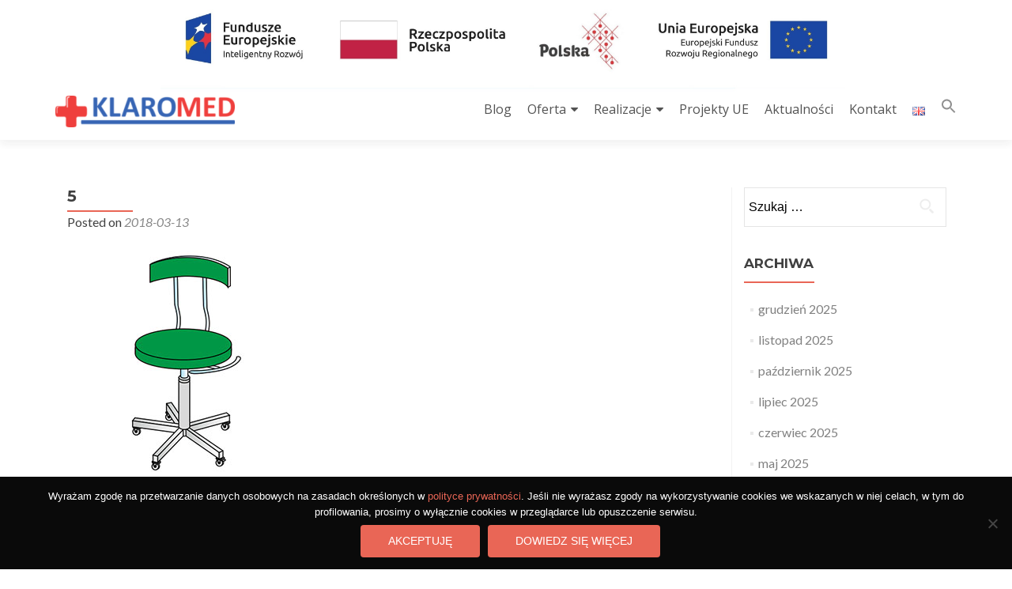

--- FILE ---
content_type: application/javascript
request_url: https://klaromed.pl/wp-content/plugins/instant-popup-builder/public/js/instant-popup-builder-public.js?ver=1.1.2
body_size: 9562
content:
(function ($) {
	'use strict';

	/**
	 * All of the code for your public-facing JavaScript source
	 * should reside in this file.
	 *
	 * Note: It has been assumed you will write jQuery code here, so the
	 * $ function reference has been prepared for usage within the scope
	 * of this function.
	 *
	 * This enables you to define handlers, for when the DOM is ready:
	 *
	 * $(function() {
	 *
	 * });
	 *
	 * When the window is loaded:
	 *
	 * $( window ).load(function() {
	 *
	 * });
	 *
	 * ...and/or other possibilities.
	 *
	 * Ideally, it is not considered best practise to attach more than a
	 * single DOM-ready or window-load handler for a particular page.
	 * Although scripts in the WordPress core, Plugins and Themes may be
	 * practising this, we should strive to set a better example in our own work.
	 */


	// jQuery(".instant_popup-front").hide();
	// $(window).load(function(){

	// 	jQuery(".instant_popup-front").fadeIn();
	// 	jQuery(".instant-cross").on("click",function(e){

	// 		jQuery(this).closest(".instant_popup-front").fadeOut();
	// 	})

	// })


	jQuery(".instant_popup-front").hide();

	$(function () {

		var count = 0;
		jQuery(document).find(".instant_popup-front").each(function () {

			var id = jQuery(this).data("form-id");
			var close_escape = jQuery(this).data("close-escape");
			var close_positon = jQuery(this).data("close-positon");
			var close_outside = jQuery(this).data("close-outside");
			var close_hide = jQuery(this).data("close-hide");
			var close_hover = jQuery(this).data("close-hover");
			var delay = parseInt(jQuery(this).data("delay"));
			var popup_class = jQuery(this).data("click");
			var popup_hover = jQuery(this).data("hover");
			var popup_trigger = jQuery(this).data("trigger");
			var popup_position = jQuery(this).data('position');
			var limit_expiry = jQuery(this).data('limit-expiry');
			var limit_count = jQuery(this).data('limit-count') ? parseInt(jQuery(this).data('limit-count')) : 0;
			console.log(limit_count);
			// var views = parseInt(jQuery(this).data('views-count'));
			let views = getCookie("popup_count"+id) || 0;
			console.log('views',views);
			// if (popupCount < 10) {
			// 	showPopup(); // Function to display the popup
			// 	popupCount++;
			// 	setCookie("popup_count", popupCount, 30); // Store for 30 days
			// }
			// views = views ? views : 0;

			// if (limit_count != '' && views< limit_count) {

			// 	var limit_count = limit_count != 0 ? limit_count - 1 : -1;

			// }
			var back_color_toggle = jQuery(this).data('back_color_toggle');
			var background_color = jQuery(this).data('background_color');
			var back_image_toggle = jQuery(this).data('back_image_toggle');
			var background_image = jQuery(this).data('background_image');
			var back_image_pos_toggle = jQuery(this).data('back_image_pos_toggle');
			var back_img_position = jQuery(this).data('back_img_position');
			var back_image_size = jQuery(this).data('back_image_size');
			var backcolor_opacity = jQuery(this).data('backcolor_opacity');
			var backimage_opacity = jQuery(this).data('backimage_opacity');
		var design_width = jQuery(this).data('design_width') || 0;
		var design_height = jQuery(this).data('design_height') || 0;
		var design_percentage = jQuery(this).data('design_percentage') || 50;
		var design_percentage_toggle = jQuery(this).data('design_percentage_toggle') || 'yes';
			var animate_type = jQuery(this).data('animate_type');
			var video_exit = jQuery(this).data('video-exit');
			var animate_speed = parseInt(jQuery(this).data('animate_speed')) / 100;
			var animate_origin = jQuery(this).data('animate_origin');
		var action = jQuery(this).data('action');
		var action_type = jQuery(this).data('action-type') || 'redirect';
		var action_popup_id = jQuery(this).data('action-popup-id');
		var action_url = jQuery(this).data('action-url');
		var action_tab = jQuery(this).data('action-tab');
		var back_zindex = jQuery(this).data('back_zindex');
			
        // Text Styling Settings (always applied with defaults)
        var text_padding_top = jQuery(this).data('text_padding_top') || 20;
        var text_padding_right = jQuery(this).data('text_padding_right') || 25;
        var text_padding_bottom = jQuery(this).data('text_padding_bottom') || 20;
        var text_padding_left = jQuery(this).data('text_padding_left') || 25;
        var text_border_radius = jQuery(this).data('text_border_radius') || 12;
        var text_color = jQuery(this).data('text_color') || '#333333';
        var text_font_size = jQuery(this).data('text_font_size') || 16;
        var text_line_height = jQuery(this).data('text_line_height') || 1.5;
			
			// limit_count = limit_count  > 0 ?  limit_count : limit_count -1;
			delay = delay == 0 || delay == '' ? 2 : delay;
			count = count + delay;
			var $this = jQuery(this);
			var $audioOpen = $this.find("#ipb_audioOpen")[0];
			var $audioClose = $this.find("#ipb_audioClose")[0];
			var nonce = instant_ajax_handler.view_count;
			var display_mode = jQuery(this).data("target");
			var is_exit = jQuery(this).data("exit");
			console.log(is_exit);
			var exit_sensitivity = jQuery(this).data("sensitivity");
			exit_sensitivity = exit_sensitivity.replace(/['"]/g, "");

			console.log(exit_sensitivity);
			// Z index popup
			jQuery($this).css("z-index", back_zindex);

			// Popup Background Color

			if (back_color_toggle == 'yes') {

				jQuery($this).find(".instant-popup-content").css("background-color", background_color);
				jQuery($this).find(".instant-popup-content").css("opacity", backcolor_opacity);
			}

			// Popup Background Image

			if (back_image_toggle == 'yes') {

				back_img_position = back_img_position.replace(/-/g, ' ');
				jQuery($this).find(".instant-popup-content").css("background-image", "url('" + background_image + "')");
				jQuery($this).find(".instant-popup-content").css("opacity", backimage_opacity);
				
				console.log(back_img_position);
				jQuery($this).find(".instant-popup-content").css("background-position", back_img_position);
				jQuery($this).find(".instant-popup-content").css("background-size", back_image_size);

			}

		// Popup width and height - Fixed Size Mode
		if (design_percentage_toggle == 'no' && (design_width > 0 || design_height > 0)) {
			
			if (design_width > 0) {
				jQuery($this).find(".instant-popup-content").css("width", design_width + 'px');
				jQuery($this).find(".instant-popup-content").css("max-width", "95vw"); // Responsive constraint
			}
			if (design_height > 0) {
				jQuery($this).find(".instant-popup-content").css("height", design_height + 'px');
			}
		}

		// Popup width and height - Percentage Mode
		if (design_percentage_toggle == 'yes' && design_percentage > 0) {

			jQuery($this).find(".instant-popup-content").css("width", design_percentage + '%');
			jQuery($this).find(".instant-popup-content").css("max-width", design_percentage + '%');
			jQuery($this).find(".instant-popup-content").css("height", "auto"); // Auto height for responsive design
		}

        // Text Popup Specific Styling (always applied with enhanced specificity)
        var $textPopup = jQuery($this).find(".intant-popup-type-text.instant-popup-content");
        
        // Only apply if text popup element exists
        if ($textPopup.length > 0) {
            // Apply custom padding with validation
            var paddingStyle = text_padding_top + 'px ' + text_padding_right + 'px ' + text_padding_bottom + 'px ' + text_padding_left + 'px';
            $textPopup.css("padding", paddingStyle);
            
            // Apply custom border radius with validation
            $textPopup.css("border-radius", text_border_radius + 'px');
            
            // Apply custom text color with validation
            $textPopup.css("color", text_color);
            
            // Apply custom font size ONLY to the container, not individual elements
            // This allows CSS clamp() functions to work for headings and other elements
            $textPopup.css("font-size", text_font_size + 'px');
            
            // Apply custom line height with validation
            $textPopup.css("line-height", text_line_height);
            
            // Add a class to indicate custom styling has been applied
            $textPopup.addClass('ipb-text-custom-styled');
        }

			// POpup animation

			// if (animate_type == 'fade-in') {

			// 	jQuery($this).find(".instant-popup-content").css("animation-name", 'fadeIn');
			// 	jQuery($this).find(".instant-popup-content").css("animation-duration", animate_speed+'s');

			// } else {

			// 	if (animate_origin == 'bottom') {

			// 		jQuery($this).find(".instant-popup-content").slideDown();
			// 	}
			// 	if (animate_origin == 'top') {

			// 		jQuery($this).find(".instant-popup-content").slideUp();
			// 	}
			// 	if (animate_origin == 'left') {

			// 		jQuery($this).find(".instant-popup-content").animate({
			// 			left: '50%'
			// 		});
			// 	}
			// 	if (animate_origin == 'right') {

			// 		jQuery($this).find(".instant-popup-content").animate({
			// 			right: '50%'
			// 		});
			// 	}
			// }

			// play audio

			function playAudio($this) {

				if ($this.find("#ipb_audioOpen")[0]) {
					// Check if audio is paused, to avoid multiple plays
					if ($this.find("#ipb_audioOpen")[0].paused) {
						$this.find("#ipb_audioOpen")[0].play()
							.then(function () {
								console.log('Audio started playing');
							})
							.catch(function (error) {
								console.error('Failed to play audio:', error);
							});
					}
				}

			}

			function playAudioClose($this) {
				var $audioClose = $this.find("#ipb_audioClose")[0]; // Get the DOM element

				if ($audioClose) {
					if ($audioClose.paused) {
					$audioClose.play()
						.then(function () {
						console.log('Close Audio started playing');
						})
						.catch(function (error) {
						console.error('Failed to play audio:', error);
						});
					}
				}
			}

			// if (limit_count == 0) {

			// 	// jQuery($this).fadeIn();
			// 	if (animate_type == 'fade-in') {

			// 		setTimeout(function(){

			// 			jQuery($this).fadeIn().css({
			// 				"animation-name": 'fadeIn',
			// 				"animation-duration": animate_speed + 's'
			// 			});

			// 		}, count*1000)
			// 	} else {

			// 		setTimeout(function(){

			// 			var $content = jQuery($this).find(".instant-popup-content");
			// 			jQuery($this).show();
			// 			if (animate_origin == 'bottom') {
			// 				$content.slideDown(animate_speed * 1000); // Ensure the duration is in milliseconds
			// 			}
			// 			if (animate_origin == 'top') {
			// 				$content.slideUp(animate_speed * 1000); // Ensure the duration is in milliseconds
			// 			}
			// 			if (animate_origin == 'left') {
			// 				$content.css({
			// 					'position': 'relative',
			// 					'left': '-100%' // Start position
			// 				}).animate({
			// 					left: '0%' // End position
			// 				}, animate_speed * 1000); // Ensure the duration is in milliseconds
			// 			}
			// 			if (animate_origin == 'right') {
			// 				$content.css({
			// 					'position': 'relative',
			// 					'right': '-100%' // Start position
			// 				}).animate({
			// 					right: '0%' // End position
			// 				}, animate_speed * 1000); // Ensure the duration is in milliseconds
			// 			}

			// 		}, count*1000)
			// 	}

			// 	playAudio(jQuery(this));
			// }
			// if (jQuery(this).data('limit-count') == '' && jQuery(this).data("delay") != '') {

			// 	setTimeout(function () {

			// 		jQuery($this).fadeIn();
			// 			playAudio(jQuery(this));

			// 	}, parseInt(jQuery(this).data("delay")) * 1000);
			// } 
			setTimeout(function () {

				if ((limit_count > views || limit_count == 0 || limit_count == '') && (popup_trigger == 'onload' && popup_trigger != 'exit-intent' && popup_trigger != 'scroll-trigger' && popup_trigger != 'woocommerce-trigger')) {

					// jQuery($this).fadeIn();
					// jQuery($this).fadeIn();
                    ///alert(popup_trigger);
					if(limit_count != 0 || limit_count != ''){
					
						views++;
						setCookie("popup_count"+id, views, 30);
						console.log(getCookie('popup_count'+id));
					     
					}
					// console.log(limit_count+"hello");
					if (animate_type == 'fade-in') {
						jQuery($this).fadeIn().css({
							"animation-name": 'fadeIn',
							"animation-duration": animate_speed + 's'
						});
						playAudio($this);
						
					} else {

						var $content = jQuery($this).find(".instant-popup-content");
						jQuery($this).show();
						playAudio($this);
						if (animate_origin == 'bottom') {
							$content.slideDown(animate_speed * 1000); 
						}
						if (animate_origin == 'top') {
							$content.slideUp(animate_speed * 1000); 
						}
						if (animate_origin == 'left') {
							$content.css({
								'position': 'relative',
								'left': '-100%' // Start position
							}).animate({
								left: '0%' // End position
							}, animate_speed * 1000);
						}
						if (animate_origin == 'right') {
							$content.css({
								'position': 'relative',
								'right': '-100%' // Start position
							}).animate({
								right: '0%' // End position
							}, animate_speed * 1000);
						}

					}
					// playAudio(jQuery(this));

					// limit_count = limit_count - 1;
					// Use popup-specific tracking instead of global flag
					var popupTrackingKey = 'ajaxCallTriggered_' + id;
					if (!window[popupTrackingKey]) {
                          
						window[popupTrackingKey] = true; // Set popup-specific flag
                          
						var formData = {
							action: 'instant_view_count',
							id: id,
							nonce: nonce
						};

						jQuery.ajax({
							type: "post",
							url: instant_ajax_handler.ajax_url,
							data: formData,
							success: function (response) {
								console.log('View tracked for popup ' + id + ':', response);
							},
							error: function(xhr, status, error) {
								console.error('Failed to track view for popup ' + id + ':', error);
								// Reset flag on error to allow retry
								window[popupTrackingKey] = false;
							},
							complete: function () {
								// Keep flag true to prevent duplicate tracking for same popup session
								// Only reset on page reload or if there's an error
							}
						});
					}
				}

				// limit_count = limit_count != 0 ?  limit_count -1 : 0;
				// localStorage.setItem('pop_count'+ id, limit_count);

				// if(localStorage.getItem('pop_count'+ id) > 0){

				// 	console.log(localStorage.getItem('pop_count'+ id));

				// }else{

				// 	jQuery($this).hide();

				// }

			}, count * 1000);
            // Global object to track shown state per popup ID
			let popupShownFlags = {};

			// Scroll Trigger Logic
			if (popup_trigger === 'scroll-trigger') {
				const popupId = jQuery($this).attr("id"); // Get unique popup ID

				if (!popupId) {
					console.warn("Popup element missing ID. Scroll trigger won't work.");
					return;
				}

				popupShownFlags[popupId] = false;

				// Get scroll trigger settings
				let scrollType = jQuery($this).data("scroll-type") || "distance"; // "distance" or "back_to_top"
				let scrollDistance = parseInt(jQuery($this).data("scroll-distance")) || 30;

				// Scroll listener per popup
				jQuery(window).on("scroll.instantPopup_" + popupId, function () {
					if (popupShownFlags[popupId]) return;

					let scrollTop = jQuery(window).scrollTop();
					let docHeight = jQuery(document).height();
					let winHeight = jQuery(window).height();

					if (scrollType === "distance") {
						let scrollPercent = (scrollTop / (docHeight - winHeight)) * 100;
						if (scrollPercent >= scrollDistance) {
							showPopup();
						}
					}

					if (scrollType === "back_to_top" && scrollTop === 0) {
						showPopup();
					}
				});

				function showPopup() {
					popupShownFlags[popupId] = true;

					if (limit_count != 0 || limit_count != '') {
						views++;
						setCookie("popup_count" + id, views, 30);
					}

					if (animate_type === 'fade-in') {
						jQuery($this).fadeIn().css({
							"animation-name": 'fadeIn',
							"animation-duration": animate_speed + 's'
						});
					} else {
						let $content = jQuery($this).find(".instant-popup-content");
						jQuery($this).show();

						if (animate_origin === 'bottom') {
							$content.slideDown(animate_speed * 1000);
						} else if (animate_origin === 'top') {
							$content.slideUp(animate_speed * 1000);
						} else if (animate_origin === 'left') {
							$content.css({ 'position': 'relative', 'left': '-100%' })
								.animate({ left: '0%' }, animate_speed * 1000);
						} else if (animate_origin === 'right') {
							$content.css({ 'position': 'relative', 'right': '-100%' })
								.animate({ right: '0%' }, animate_speed * 1000);
						}
					}

					// AJAX View Count
					jQuery.ajax({
						type: "post",
						url: instant_ajax_handler.ajax_url,
						data: {
							action: 'instant_view_count',
							id: id,
							nonce: nonce
						},
						success: function (response) {
							console.log("Scroll Popup AJAX Response:", response);
						}
					});

					// Unbind scroll event for this popup
					jQuery(window).off("scroll.instantPopup_" + popupId);
				}
			}
			//WooCommerce Trigger

			if (popup_trigger === 'woocommerce-trigger') {

				const popupId = jQuery($this).attr("id"); // Get unique popup ID

				if (!popupId) {
					console.warn("Popup element missing ID. WooCommerce trigger won't work.");

					return;
				}

                
				// Get WooCommerce trigger settings
				let wooTrigger = jQuery($this).data('wooTrigger'); 
				let wooCondition = jQuery($this).data("wooCondition");
				
				jQuery(window).on("click.instantPopup_" + popupId, function () {
					
					if (wooTrigger === 'add_to_cart') {
                        jQuery('#instant-'+popupId).eq(0).remove();
						console.log(jQuery('#instant-'+popupId).length);
						jQuery(document.body).on('added_to_cart', function () {

							document.cookie = "product_added=true; path=/; max-age=" + 60 * 60 * 24;
							
                            showPopup();
						});
						jQuery('.single_add_to_cart_button').on('click', function () {
							document.cookie = "product_added=true; path=/; max-age=" + 60 * 60 * 24;
						});
						function getCookie(name) {
							const cookies = document.cookie.split('; ');
							for (let cookie of cookies) {
								const [key, value] = cookie.split('=');
								if (key === name) return value;
							}
							return null;
						}
						const productAdded = getCookie('product_added');

						if (productAdded === 'true') {
							showPopup();
							document.cookie = "product_added=; expires=Thu, 01 Jan 1970 00:00:00 UTC; path=/;";
							
						}
					}
					if (wooTrigger === 'remove_cart') {
						jQuery(document).on('click', '.woocommerce-mini-cart .remove', function () {
							setTimeout(function () {
								showPopup();
							}, 3000); // 1 seconds
						});
						jQuery('.wc-block-cart-item__remove-link').click(function(){
							console.log('test');
                        setTimeout(function () {
								showPopup();
							}, 3000); // 1 seconds
						});
					}

					if (wooTrigger === 'cart_is_empty') {
						
						jQuery(function($) {

							let previousValue = getCookie('woocommerce_items_in_cart');

							function getCookie(name) {
								const value = "; " + document.cookie;
								const parts = value.split("; " + name + "=");
								if (parts.length === 2) {
									return parts.pop().split(";").shift();
								}
								return null;
							}

							
							setInterval(function() {
								const currentValue = getCookie('woocommerce_items_in_cart');

								if (previousValue && !currentValue) {
									
									showPopup();
								}

								previousValue = currentValue;
							}, 1000); 

						});
						

					}
					if (wooTrigger === 'product_added') {
					    jQuery(function($) {
							
							jQuery(document.body).on('added_to_cart', function () {
								let count = jQuery('.my-cart-count').text();
								
							if (wooCondition == count) {
								showPopup();
							}
								
							});
								

						});
					}
					if (wooTrigger === 'product_grater') {
					    jQuery(document.body).on('added_to_cart', function () {
								let count = jQuery('.my-cart-count').text();
								console.log(wooCondition);

							if (count >= wooCondition) {
								console.log(wooCondition+'-'+count);
								showPopup();
							}
								
							});
						jQuery(document).ready(function(){
							if (window.performance && window.performance.getEntriesByType('navigation').length > 0) {
                           let count = jQuery('.my-cart-count').text();
						   const navigationType = window.performance.getEntriesByType('navigation')[0].type;
							
                            if (navigationType === 'navigate') {
							if (count >= wooCondition) {
								console.log(wooCondition+'-'+count);
								showPopup();
							}
							}
						}
						});	
					}
					if (wooTrigger === 'product_less') {
					    jQuery(document.body).on('added_to_cart', function () {
							let count = jQuery('.my-cart-count').text();
							console.log(wooTrigger);
                            if(count <= wooCondition){
							   showPopup();	
							}
						});	
					}
					
					if (wooTrigger === 'price_grater') {
						
					    jQuery(document.body).on('added_to_cart', function () {
							let amountText = jQuery('.woocommerce-Price-amount').first().text().replace(/[^0-9.]/g, '');
							let totalAmount = parseFloat(amountText);
							console.log(totalAmount);
                            if(totalAmount >= wooCondition){
							   showPopup();	
							}
						});

						jQuery(document).ready(function(){
							if (window.performance && window.performance.getEntriesByType('navigation').length > 0) {
                           let amountText = jQuery('.woocommerce-Price-amount').first().text().replace(/[^0-9.]/g, '');
						   let totalAmount = parseFloat(amountText);
						   
						   const navigationType = window.performance.getEntriesByType('navigation')[0].type;
							
                            if (navigationType === 'navigate') {
								
							if (totalAmount >= wooCondition) {
								showPopup();
							}
							}
						}
						});
						
					}
					if (wooTrigger === 'sum_price_less') {
					    jQuery(document.body).on('added_to_cart', function () {
							let amountText = jQuery('.woocommerce-Price-amount').first().text().replace(/[^0-9.]/g, '');
							let totalAmount = parseFloat(amountText);
                            if(totalAmount <= wooCondition){
							   showPopup();	
							}
						});	
					}
				});
				function showPopup() {


					if (limit_count != 0 || limit_count != '') {
						views++;
						setCookie("popup_count" + id, views, 30);
					}

					if (animate_type === 'fade-in') {
						jQuery($this).fadeIn().css({
							"animation-name": 'fadeIn',
							"animation-duration": animate_speed + 's'
						});
					} else {
						let $content = jQuery($this).find(".instant-popup-content");
						jQuery($this).show();

						if (animate_origin === 'bottom') {
							$content.slideDown(animate_speed * 1000);
						} else if (animate_origin === 'top') {
							$content.slideUp(animate_speed * 1000);
						} else if (animate_origin === 'left') {
							$content.css({ 'position': 'relative', 'left': '-100%' })
								.animate({ left: '0%' }, animate_speed * 1000);
						} else if (animate_origin === 'right') {
							$content.css({ 'position': 'relative', 'right': '-100%' })
								.animate({ right: '0%' }, animate_speed * 1000);
						}
					}

					// AJAX View Count
					jQuery.ajax({
						type: "post",
						url: instant_ajax_handler.ajax_url,
						data: {
							action: 'instant_view_count',
							id: id,
							nonce: nonce
						},
						success: function (response) {
							console.log("WooCommerce Popup AJAX Response:", response);
						}
					});

					// Unbind scroll event for this popup
					jQuery(window).off("click.instantPopup_" + popupId);
				}
			}
			if (close_hide == 'yes') {

				jQuery($this).find(".instant-cross").hide();
			}

			if (close_outside == 'yes') {

				jQuery(document).click(function (event) {
					// if (!jQuery(event.target).closest('.intant-popup-type-text').length) {
					// 	// console.log("Clicked outside of the div");
					// }
					jQuery($this).find(".instant_overlay").on("click", function () {

						jQuery($this).hide();

					})
				});
			}
			if (close_hover == 'yes') {

				jQuery($this).find(".instant-cross").hide();
				jQuery($this).find(".instant-popup-content").hover(
					function () {

					// jQuery($this).find(".instant-cross").toggleClass("pointer_class");
					jQuery($this).find(".instant-cross").fadeIn(200);
					// jQuery($this).find(".instant-cross").css("background-color","#eb8895")
				},
				function () {

					jQuery($this).find(".instant-cross").fadeOut(200);
					// jQuery($this).find(".instant-cross").css("background-color","#eb8895")
				}
			)
			}

			if (close_escape == 'yes') {

				jQuery(document).keydown(function (event) {
					if (event.key === "Escape" || event.keyCode === 27) {
						console.log("Escape key pressed");
						jQuery($this).hide();
						// Perform your action here
					}
				});
			}
			if (close_positon != '') {

				var position = close_positon.split('-');
				jQuery($this).find(".instant-cross").css(`${position[0]}`, '-10px');
				jQuery($this).find(".instant-cross").css(`${position[1]}`, '0px');

			}


			// video exit

			if (video_exit && video_exit == 'yes') {

				$this = jQuery(this);
				jQuery(this).find('#ipb_video_front').on('ended', function () {
					console.log("ended");
					$this.fadeOut();
				});

			}


			// Popup position 

			if (popup_position != '') {

				var pos = popup_position.split('-');
				console.log(pos);
				jQuery($this).find(".instant_overlay").css('align-items', `${pos[0]}`);
				jQuery($this).find(".instant_overlay").css('justify-content', `${pos[1]}`);
			}

		// action
		if (action == 'yes') {

			jQuery($this).find(".instant-popup-content .inner_content").on("click", function (e) {
				e.preventDefault();
				
				// Track click event
				trackPopupClick(id, nonce);
				
				if (action_type === 'open_popup' && action_popup_id) {
					// Find the target popup
					var targetPopup = jQuery('.instant_popup-front[data-id="' + action_popup_id + '"]');
					
					if (targetPopup.length > 0) {
						// Target popup exists and is active
						// Close current popup
						jQuery($this).hide();
						// Show target popup
						targetPopup.show();
					} else {
						// Target popup not found (might be inactive, deleted, or not published)
						console.warn('IPB: Target popup (ID: ' + action_popup_id + ') is not available. It may be inactive, deleted, or not published.');
						// Keep current popup open as fallback
						// Optionally, you could close it: jQuery($this).hide();
					}
				} else if (action_type === 'redirect' || !action_type) {
					// Default behavior: redirect to URL
					var target = action_tab == 'yes' ? '_blank' : '_self';
					window.open(action_url, target);
				}
			})

		}


			// on click trigger
			if (popup_class != '' && popup_trigger == 'onclick') {

				jQuery(document).find(`.${popup_class}`).on("click", function (e) {

					e.preventDefault();
					if (jQuery($this).data('click') == popup_class) {

						if(limit_count !=0 || limit_count !=''){

							views++;
							setCookie("popup_count"+id, views, 30);
							console.log(getCookie('popup_count'+id));
							// var id = jQuery($this).attr("id");
						}
						// console.log(id);
						// console.log($this);
						// jQuery(document).find(`#${id}`).fadeIn();


						// jQuery($this).fadeIn();
						// jQuery($this).fadeIn();
						if (animate_type == 'fade-in') {
							jQuery($this).fadeIn().css({
								"animation-name": 'fadeIn',
								"animation-duration": animate_speed + 's'
							});
							playAudio($this);
							
						} else {
							
							var $content = jQuery($this).find(".instant-popup-content");
							jQuery($this).show();
							playAudio($this);
							if (animate_origin == 'bottom') {
								$content.slideDown(animate_speed * 1000); // Ensure the duration is in milliseconds
							}
							if (animate_origin == 'top') {
								$content.slideUp(animate_speed * 1000); // Ensure the duration is in milliseconds
							}
							if (animate_origin == 'left') {
								$content.css({
									'position': 'relative',
									'left': '-100%' // Start position
								}).animate({
									left: '0%' // End position
								}, animate_speed * 1000); // Ensure the duration is in milliseconds
							}
							if (animate_origin == 'right') {
								$content.css({
									'position': 'relative',
									'right': '-100%' // Start position
								}).animate({
									right: '0%' // End position
								}, animate_speed * 1000); // Ensure the duration is in milliseconds
							}
							playAudio($this);

						}
						// playAudio(jQuery(this));

						// limit_count = limit_count - 1;
						// Use popup-specific tracking instead of global flag
						var popupTrackingKey = 'ajaxCallTriggered_' + id;
						if (!window[popupTrackingKey]) {

							window[popupTrackingKey] = true; // Set popup-specific flag

							var formData = {
								action: 'instant_view_count',
								id: id,
								nonce: nonce
							};

							jQuery.ajax({
								type: "post",
								url: instant_ajax_handler.ajax_url,
								data: formData,
								success: function (response) {
									console.log('View tracked for popup ' + id + ':', response);
								},
								error: function(xhr, status, error) {
									console.error('Failed to track view for popup ' + id + ':', error);
									// Reset flag on error to allow retry
									window[popupTrackingKey] = false;
								},
								complete: function () {
									// Keep flag true to prevent duplicate tracking for same popup session
									// Only reset on page reload or if there's an error
								}
							});
						}

					}

				})
			}

			// on hover trigger

			if (popup_hover != '' && popup_trigger == 'onhover') {
				jQuery(document).find(`.${popup_hover}`).hover(function (e) {

					e.preventDefault();

					if (jQuery($this).data('hover') == popup_hover) {


						if(limit_count !== 0 || limit_count !== ''){
					
							views++;
							setCookie("popup_count"+id, views, 30);
							console.log(getCookie('popup_count'+id));
							// playAudio(jQuery(this));
						
						}
						console.log(popup_hover);
						if (animate_type == 'fade-in') {
							jQuery($this).fadeIn().css({
								"animation-name": 'fadeIn',
								"animation-duration": animate_speed + 's'
							});
							playAudio($this);
							
						} else {

							var $content = jQuery($this).find(".instant-popup-content");
							jQuery($this).show();
							playAudio($this);
							if (animate_origin == 'bottom') {
								$content.slideDown(animate_speed * 1000); // Ensure the duration is in milliseconds
							}
							if (animate_origin == 'top') {
								$content.slideUp(animate_speed * 1000); // Ensure the duration is in milliseconds
							}
							if (animate_origin == 'left') {
								$content.css({
									'position': 'relative',
									'left': '-100%' // Start position
								}).animate({
									left: '0%' // End position
								}, animate_speed * 1000); // Ensure the duration is in milliseconds
							}
							if (animate_origin == 'right') {
								$content.css({
									'position': 'relative',
									'right': '-100%' // Start position
								}).animate({
									right: '0%' // End position
								}, animate_speed * 1000); // Ensure the duration is in milliseconds
							}

						}

						playAudio($this);

						// Use popup-specific tracking instead of global flag
						var popupTrackingKey = 'ajaxCallTriggered_' + id;
						if (!window[popupTrackingKey]) {

							window[popupTrackingKey] = true; // Set popup-specific flag

							var formData = {
								action: 'instant_view_count',
								id: id,
								nonce: nonce
							};

							jQuery.ajax({
								type: "post",
								url: instant_ajax_handler.ajax_url,
								data: formData,
								success: function (response) {
									console.log('View tracked for popup ' + id + ':', response);
								},
								error: function(xhr, status, error) {
									console.error('Failed to track view for popup ' + id + ':', error);
									// Reset flag on error to allow retry
									window[popupTrackingKey] = false;
								},
								complete: function () {
									// Keep flag true to prevent duplicate tracking for same popup session
									// Only reset on page reload or if there's an error
								}
							});
						}
					}

				})
			}


			if (popup_trigger == 'exit-intent' && is_exit == 'yes' && (limit_count > views || limit_count == 0 || limit_count == '')) {

				document.addEventListener("mouseout", function (event) {

					if (event.clientY < exit_sensitivity) {

							if (jQuery($this).data('trigger') == 'exit-intent') {

								if(limit_count !== 0 || limit_count != ''){
					
									views++;
									setCookie("popup_count"+id, views, 30);
									console.log(getCookie('popup_count'+id));
								
								}
								console.log(popup_hover);
								if (animate_type == 'fade-in') {
									jQuery($this).fadeIn().css({
										"animation-name": 'fadeIn',
										"animation-duration": animate_speed + 's'
									});
									playAudio(jQuery(this));
								} else {

									var $content = jQuery($this).find(".instant-popup-content");
									jQuery($this).show();
									playAudio(jQuery(this));
									if (animate_origin == 'bottom') {
										$content.slideDown(animate_speed * 1000); // Ensure the duration is in milliseconds
									}
									if (animate_origin == 'top') {
										$content.slideUp(animate_speed * 1000); // Ensure the duration is in milliseconds
									}
									if (animate_origin == 'left') {
										$content.css({
											'position': 'relative',
											'left': '-100%' // Start position
										}).animate({
											left: '0%' // End position
										}, animate_speed * 1000); // Ensure the duration is in milliseconds
									}
									if (animate_origin == 'right') {
										$content.css({
											'position': 'relative',
											'right': '-100%' // Start position
										}).animate({
											right: '0%' // End position
										}, animate_speed * 1000); // Ensure the duration is in milliseconds
									}

								}

								// Use popup-specific tracking for exit-intent popups too
								var popupTrackingKey = 'ajaxCallTriggered_' + id;
								if (!window[popupTrackingKey]) {

									window[popupTrackingKey] = true; // Set popup-specific flag

									var formData = {
										action: 'instant_view_count',
										id: id,
										nonce: nonce
									};

									jQuery.ajax({
										type: "post",
										url: instant_ajax_handler.ajax_url,
										data: formData,
										success: function (response) {
											console.log('View tracked for popup ' + id + ':', response);
										},
										error: function(xhr, status, error) {
											console.error('Failed to track view for popup ' + id + ':', error);
											// Reset flag on error to allow retry
											window[popupTrackingKey] = false;
										},
										complete: function () {
											// Keep flag true to prevent duplicate tracking for same popup session
											// Only reset on page reload or if there's an error
										}
									});
								}
							}

						}
				})
			}
			jQuery(document).on("click", ".instant-cross", function (e) {
				
				console.log(jQuery(this));
				var popupId = jQuery(this).closest(".instant_popup-front").data("form-id");
				var nonce = instant_ajax_handler.view_count;
				
				// Track close click event
				if (popupId && nonce) {
					trackPopupClick(popupId, nonce);
				}
				
				jQuery(this).closest(".instant_popup-front").fadeOut();
				playAudioClose(jQuery(this));
			})

			// Track clicks on popup content (general click tracking)
			jQuery(document).on("click", ".instant_popup-front .instant-popup-content", function (e) {
				var popupId = jQuery(this).closest(".instant_popup-front").data("form-id");
				var nonce = instant_ajax_handler.view_count;
				
				// Only track if it's not a close button or action button
				if (!jQuery(e.target).hasClass('instant-cross') && 
					!jQuery(e.target).closest('.instant-cross').length &&
					!jQuery(e.target).closest('.inner_content').length &&
					popupId && nonce) {
					trackPopupClick(popupId, nonce);
				}
			})
		});

		// var option = instant_ajax_handler.trigger_option;
		// console.log(option);
		// var trigger_class, trigger_delay, trigger_option;
		// var count= 0;
		// $.each(option, function (key, value) {

		// 	var trigger_id;
		// 	console.log(value);
		// 	$.each(value, function (key, value) {

		// 		if (key == 1) {

		// 			trigger_id = value;

		// 		}
		// 		else {

		// 			if (value?.trigger_class) {

		// 				trigger_class = value.trigger_class;
		// 			}
		// 			if (value?.trigger_option) {

		// 				trigger_option = value.trigger_option;
		// 			}
		// 			if (value?.trigger_delay) {

		// 				trigger_delay = value.trigger_delay;
		// 			}
		// 		}

		// 	})

		// 	for (var i = 0; i < trigger_option.length; i++) {

		// 		if (trigger_option[i] == "onload") {

		// 			count = count + parseInt(trigger_delay[i]) * 1000;
		// 			setTimeout(function () {

		// 				$(document).find(`#instant-${trigger_id}`).fadeIn();

		// 			}, count)
		// 			// clearTimeout(interval);

		// 		}

		// 		if (trigger_option[i] == "onclick") {

		// 			$(document).find(".instant-popup-trigger").on("click", function (e) {
		// 				e.preventDedault();
		// 				$(document).find(`#instant-${trigger_id}`).fadeIn();
		// 			})

		// 		}

		// 		if (trigger_option[i] == "hover") {

		// 			$(document).find(".instant-popup-trigger").hover(function (e) {
		// 				e.preventDedault();
		// 				$(document).find(`#instant-${trigger_id}`).fadeIn();
		// 			})
		// 		}
		// 	}

		// });

		// console.log(trigger_option);
		// console.log(trigger_id);
		// console.log(trigger_option);

		// for (let i = 0; i < trigger_option.length; i++) {

		// 	if (trigger_option[i] == "onload") {

		// 		setTimeout(function () {

		// 			$(document).find(`#instant-${trigger_id[i]}`).fadeIn();
		// 			console.log("hello");

		// 		}, parseInt(trigger_delay[i]) * 1000)
		// 	}

		// 	if (trigger_option[i] == "onclick") {

		// 		$(document).find(".instant-popup-trigger").on("click", function (e) {
		// 			e.preventDedault();
		// 			alert("hello world");
		// 		})

		// 	}
		// }



	})


	// popups count

	// jQuery(document).on("click", ".instant_popup-front", function () {

	// 	var id = jQuery(document).find(".instant-popup").data("form-id");
	// 	var nonce = instant_ajax_handler.view_count;
	// 	var formData = {

	// 		action: 'instant_click_count',
	// 		id: id,
	// 		nonce: nonce
	// 	}

	// 	jQuery.ajax({

	// 		type: "post",
	// 		url: instant_ajax_handler.ajax_url,
	// 		data: formData,
	// 		success: function (response) {

	// 			console.log(response);
	// 		}
	// 	})

	// })


	// Function to show the popup
	// function showPopup() {

	// 	let popupCount = getCookie("popup_count");
	// 	console.log("This is your popup!", popupCount); // Replace with your actual popup code
	// }

	// Function to set a cookie
	function setCookie(name, value, days) {
		let expires = "";
		if (days) {
			let date = new Date();
			date.setTime(date.getTime() + days * 24 * 60 * 60 * 1000);
			expires = "; expires=" + date.toUTCString();
		}
		document.cookie = name + "=" + value + "; path=/" + expires;
	}

	// Function to get a cookie
	function getCookie(name) {
		let nameEQ = name + "=";
		let ca = document.cookie.split(';');
		for (let i = 0; i < ca.length; i++) {
			let c = ca[i];
			while (c.charAt(0) === ' ') c = c.substring(1, c.length);
			if (c.indexOf(nameEQ) === 0) return c.substring(nameEQ.length, c.length);
		}
		return null;
	}

	jQuery(document).ready(function () {
		// Check if user is already subscribed before showing popup
		checkSubscriptionStatus();
		jQuery('#subscription_form button').on('click', function() {
			var $form = jQuery(this).closest('#subscription_form');
			var popupid = jQuery(this).closest('.instant_popup-front').attr('data-form-id');
			$form.find('[name="campaign"]').val(popupid);
		});
		
	});

jQuery(document).on("submit", "#subscription_form", function (e) {
		e.preventDefault(); // Prevent default form submission
		
		// Form submission started
		
		// Show loading state
		var $submitBtn = $(this).find('button[type="submit"]');
		var originalText = $submitBtn.text();
		$submitBtn.prop('disabled', true).text('Subscribing...');
		
		var formData = $(this).serialize(); // Serialize form data
		
		//console.log('Form data being sent:', formData);
		//console.log('AJAX URL:', instnat_ajax_subscriber.ajaxurl);
		//console.log(formData);
		$.ajax({
			type: "POST",
			url: instnat_ajax_subscriber.ajax_url, // WordPress AJAX URL
			data: formData,
			dataType: "json",
			success: function (response) {
				//console.log('AJAX Success Response:', response);
				
				// Reset button state
				$submitBtn.prop('disabled', false).text(originalText);
				
				if (response.success) {
					// Handle wp_send_json_success format
					var message = response.data || response.message || 'Thank you for subscribing!';
					jQuery("#subscription_form .message").show();
					jQuery("#subscription_form .message").html("<p style='color: green;font-weight: bold;font-size: 18px;'>" + message + "</p>");
					
					// Store email in localStorage for future subscription checks
					var email = jQuery("#subscription_form input[name='email_address']").val();
					var submit_popup_id = jQuery("#subscription_form input[name='campaign']").val();
					if (email) {
						let existingEmails = localStorage.getItem('ipb_user_email');
						let items = existingEmails ? JSON.parse(existingEmails) : [];

						if (!items.includes(email)) {
							items.push(email);
						}

						localStorage.setItem('ipb_user_email', JSON.stringify(items));
					}
					if (submit_popup_id) {

						let existingPopupID = localStorage.getItem('ipb_subscribe_id');
						let items_ids = existingPopupID ? JSON.parse(existingPopupID) : [];

						if (!items_ids.includes(submit_popup_id)) {
							items_ids.push(submit_popup_id);
						}

						localStorage.setItem('ipb_subscribe_id', JSON.stringify(items_ids));
						//localStorage.setItem('ipb_subscribe_id', submit_popup_id);
					}
					
					// Clear form fields on success
					jQuery("#subscription_form")[0].reset();
					
					setTimeout(function(){
						jQuery(document).find(".instant_popup-front").hide();
					}, 4000);
				}
				else {
					// Handle wp_send_json_error format
					var errorMessage = response.data || response.message || 'An error occurred';
					jQuery("#subscription_form .message").show();
					jQuery("#subscription_form .message").html("<p style='color:red;font-weight: bold;font-size: 18px;'>" + errorMessage + "</p>");
				}
			},
			error: function (xhr, status, error) {
				console.error('AJAX Error:', {
					xhr: xhr,
					status: status,
					error: error,
					responseText: xhr.responseText
				});
				
				// Reset button state
				$submitBtn.prop('disabled', false).text(originalText);
				
				var errorMessage = "An error occurred while processing your subscription.";
				
				// Try to parse error response
				if (xhr.responseText) {
					try {
						var errorResponse = JSON.parse(xhr.responseText);
						if (errorResponse.data) {
							errorMessage = errorResponse.data;
						} else if (errorResponse.message) {
							errorMessage = errorResponse.message;
						}
					} catch (e) {
						// If JSON parsing fails, check if it's a plain text response
						// Error response received
						if (xhr.responseText.indexOf('Unauthorized') !== -1) {
							errorMessage = "Unauthorized: Please check your permissions.";
						} else {
							errorMessage = "Server Error (" + xhr.status + "): " + (error || "Unknown error");
						}
					}
				}
				jQuery("#subscription_form .message").show();
				jQuery("#subscription_form .message").html("<p style='color:red;font-weight: bold;font-size: 16px;'>" + errorMessage + "</p>");
			}
		});
	});
	/**
	 * Check if user is already subscribed
	 */
	function checkSubscriptionStatus() {
		// Get user's email from localStorage or prompt
		var userEmail = localStorage.getItem('ipb_user_email');
		var subscribeID = localStorage.getItem('ipb_subscribe_id');
		let existingEmails = localStorage.getItem('ipb_user_email');
		let items = existingEmails ? JSON.parse(existingEmails) : [];
        let subscribeID_item = subscribeID ? JSON.parse(subscribeID) : [];
		items.forEach(email => {
			if(email !== null){
              subscribeID_item.forEach( popupID =>{
               $('#instant-'+popupID).remove();
			  });
			}
		});
		
		if (!userEmail) {
			// Try to get email from any existing form on the page
			var $emailField = $('input[type="email"]').first();
			if ($emailField.length > 0) {
				userEmail = $emailField.val();
			}
		}
		
		if (userEmail && typeof instnat_ajax_subscriber !== 'undefined') {
			$.ajax({
				type: "POST",
				url: instnat_ajax_subscriber.ajaxurl,
				data: {
					action: 'instant_popup_check_subscription',
					email: userEmail,
					nonce: instnat_ajax_subscriber.subscription_check_nonce
				},
				dataType: "json",
				success: function (response) {
					if (response.success && response.data.subscribed) {
						// Check if prevent_reshow is enabled for this popup
						if (response.data.prevent_reshow) {
							// User is already subscribed and prevent_reshow is enabled, hide all subscription popups
							$('#instant-'+subscribeID).hide();
							// User already subscribed, hiding popups
						}
						// If prevent_reshow is disabled, popup will still show even if user is subscribed
					}
				},
				error: function (xhr, status, error) {
					console.error('Subscription check failed:', error);
				}
			});
		}
	}

	/**
	 * Track popup click events
	 * 
	 * @param {string} popupId - The popup ID
	 * @param {string} nonce - The nonce for security
	 */
	function trackPopupClick(popupId, nonce) {
		if (!popupId || !nonce) {
			console.warn('Missing popup ID or nonce for click tracking');
			return;
		}

		// Use popup-specific tracking to prevent duplicate clicks
		var popupClickKey = 'clickTracked_' + popupId;
		if (window[popupClickKey]) {
			return; // Already tracked for this session
		}

		window[popupClickKey] = true;

		var formData = {
			action: 'instant_click_count',
			id: popupId,
			nonce: nonce
		};

		jQuery.ajax({
			type: "post",
			url: instant_ajax_handler.ajax_url,
			data: formData,
			success: function (response) {
				console.log('Click tracked for popup ' + popupId + ':', response);
			},
			error: function(xhr, status, error) {
				console.error('Failed to track click for popup ' + popupId + ':', error);
				// Reset flag on error to allow retry
				window[popupClickKey] = false;
			}
		});
	}
})(jQuery);


// document.addEventListener("DOMContentLoaded", function () {
//     let popupCount = getCookie("popup_count") || 0;

//     if (popupCount < 10) {
//         showPopup(); // Function to display the popup
//         popupCount++;
//         setCookie("popup_count", popupCount, 30); // Store for 30 days
//     }
// });
